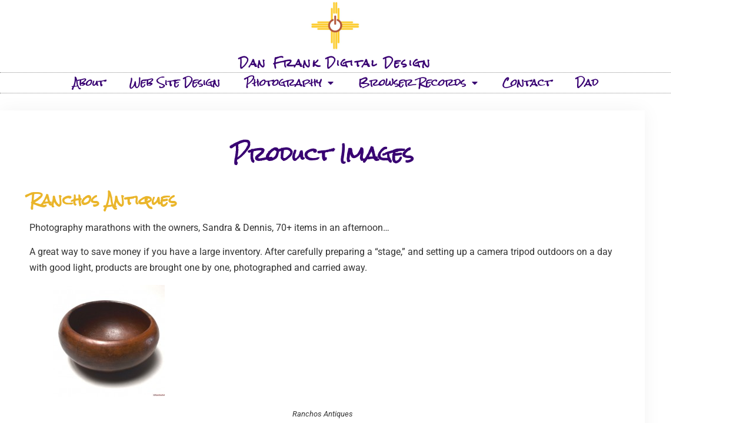

--- FILE ---
content_type: text/html; charset=UTF-8
request_url: https://frankdan.com/product-images/
body_size: 74052
content:
<!doctype html>
<html lang="en-US" prefix="og: https://ogp.me/ns#">
<head>
	<meta charset="UTF-8">
	<meta name="viewport" content="width=device-width, initial-scale=1">
	<link rel="profile" href="https://gmpg.org/xfn/11">
	
<!-- Search Engine Optimization by Rank Math - https://rankmath.com/ -->
<title>Product Images - Dan Frank Digital Design</title>
<meta name="description" content="Photography marathons with the owners, Sandra &amp; Dennis, 70+ items in an afternoon..."/>
<meta name="robots" content="index, follow, max-snippet:-1, max-video-preview:-1, max-image-preview:large"/>
<link rel="canonical" href="https://frankdan.com/product-images/" />
<meta property="og:locale" content="en_US" />
<meta property="og:type" content="article" />
<meta property="og:title" content="Product Images - Dan Frank Digital Design" />
<meta property="og:description" content="Photography marathons with the owners, Sandra &amp; Dennis, 70+ items in an afternoon..." />
<meta property="og:url" content="https://frankdan.com/product-images/" />
<meta property="og:site_name" content="Dan Frank Digital Design" />
<meta property="og:updated_time" content="2014-03-05T15:40:43+00:00" />
<meta property="og:image" content="https://frankdan.com/wp-content/uploads/2013/06/ranchostrunk.jpg" />
<meta property="og:image:secure_url" content="https://frankdan.com/wp-content/uploads/2013/06/ranchostrunk.jpg" />
<meta property="og:image:width" content="672" />
<meta property="og:image:height" content="372" />
<meta property="og:image:alt" content="Product Images" />
<meta property="og:image:type" content="image/jpeg" />
<meta name="twitter:card" content="summary_large_image" />
<meta name="twitter:title" content="Product Images - Dan Frank Digital Design" />
<meta name="twitter:description" content="Photography marathons with the owners, Sandra &amp; Dennis, 70+ items in an afternoon..." />
<meta name="twitter:image" content="https://frankdan.com/wp-content/uploads/2013/06/ranchostrunk.jpg" />
<meta name="twitter:label1" content="Time to read" />
<meta name="twitter:data1" content="Less than a minute" />
<!-- /Rank Math WordPress SEO plugin -->

<link rel='dns-prefetch' href='//www.googletagmanager.com' />
<link rel="alternate" type="application/rss+xml" title="Dan Frank Digital Design &raquo; Feed" href="https://frankdan.com/feed/" />
<link rel="alternate" type="application/rss+xml" title="Dan Frank Digital Design &raquo; Comments Feed" href="https://frankdan.com/comments/feed/" />
<link rel="alternate" title="oEmbed (JSON)" type="application/json+oembed" href="https://frankdan.com/wp-json/oembed/1.0/embed?url=https%3A%2F%2Ffrankdan.com%2Fproduct-images%2F" />
<link rel="alternate" title="oEmbed (XML)" type="text/xml+oembed" href="https://frankdan.com/wp-json/oembed/1.0/embed?url=https%3A%2F%2Ffrankdan.com%2Fproduct-images%2F&#038;format=xml" />
<style id='wp-img-auto-sizes-contain-inline-css'>
img:is([sizes=auto i],[sizes^="auto," i]){contain-intrinsic-size:3000px 1500px}
/*# sourceURL=wp-img-auto-sizes-contain-inline-css */
</style>
<link rel='stylesheet' id='sonaar-music-css' href='https://frankdan.com/wp-content/plugins/mp3-music-player-by-sonaar/public/css/sonaar-music-public.css?ver=5.10' media='all' />
<style id='sonaar-music-inline-css'>
@import url(//fonts.googleapis.com/css?family=Rock+Salt);@import url(//fonts.googleapis.com/css?family=Rock+Salt);@import url(//fonts.googleapis.com/css?family=Rock+Salt);@import url(//fonts.googleapis.com/css?family=Rock+Salt);.iron-audioplayer .playlist .audio-track, .iron-audioplayer .srp_notfound, .iron-audioplayer.srp_has_customfields .sr-cf-heading, .iron-audioplayer .sr-playlist-cf-container, .iron-audioplayer .track-title, .iron-audioplayer .album-store, .iron-audioplayer  .playlist .track-number, .iron-audioplayer .sr_it-playlist-title, .iron-audioplayer[data-playertemplate="skin_boxed_tracklist"] .track-title{ font-family:Rock Salt}.iron-audioplayer  .playlist .audio-track, .iron-audioplayer .srp_notfound, .iron-audioplayer .track-title, .iron-audioplayer .album-store, .iron-audioplayer  .playlist .track-number, .iron-audioplayer .sr_it-playlist-title, .iron-audioplayer[data-playertemplate="skin_boxed_tracklist"] .track-title{ font-size:12;}.iron-audioplayer .playlist .audio-track, .iron-audioplayer .srp_notfound, .iron-audioplayer .playlist .srp_pagination, .iron-audioplayer.srp_has_customfields .sr-cf-heading, .iron-audioplayer .sr-playlist-cf-container, .iron-audioplayer .track-title, .iron-audioplayer .album-store, .iron-audioplayer  .playlist .track-number, .iron-audioplayer .sr_it-playlist-title, .iron-audioplayer[data-playertemplate="skin_boxed_tracklist"] .track-title, .sr-playlist-item .srp_noteButton{ color:#72005f;}:root {--srp-global-tracklist-color: #72005f;}:root {--srp-global-tracklist-font-size: 12;}.iron-audioplayer .sr_it-playlist-title, .iron-audioplayer[data-playertemplate="skin_boxed_tracklist"] .album-title, .iron-audioplayer[data-playertemplate="skin_boxed_tracklist"] .track-title, .srp-play-button-label-container{ font-family:Rock Salt}.iron-audioplayer .sr_it-playlist-title, .iron-audioplayer[data-playertemplate="skin_boxed_tracklist"] .album-title, .iron-audioplayer[data-playertemplate="skin_boxed_tracklist"] .track-title, .srp_miniplayer_metas .srp_meta.track-title, .srp_miniplayer_metas .srp_meta.album-title{ font-size:14;} .iron-audioplayer .sr_it-playlist-title, .iron-audioplayer[data-playertemplate="skin_boxed_tracklist"] .album-title, .iron-audioplayer[data-playertemplate="skin_boxed_tracklist"] .track-title, .iron-audioplayer .srp_player_meta, .srp_miniplayer_metas, .srp_miniplayer_metas .srp_meta.track-title, .srp_miniplayer_metas .srp_meta.album-title { color:#eab52a;}.iron-audioplayer .srp_subtitle{ font-family:Rock Salt}.iron-audioplayer .srp_subtitle{ font-size:10;}.iron-audioplayer .srp_subtitle{ color:#72005f;}#sonaar-player{ font-family:Rock Salt}#sonaar-player{ font-size:11;}div#sonaar-player{ color:#eab52a;}#sonaar-player.sr-float .close.btn-player.enable:after, #sonaar-player.sr-float .close.btn-player.enable:before{ border-color:#eab52a!important;}#sonaar-player.sr-float .close.btn-player rect{ fill:#eab52a;}#sonaar-player .player, #sonaar-player .player .volume .slider-container, #sonaar-player .close.btn_playlist:before, #sonaar-player .close.btn_playlist:after{border-color:#eab52a;}#sonaar-player .player .volume .slider-container:before{border-top-color:#eab52a;}#sonaar-player .playlist button.play, #sonaar-player .close.btn-player, #sonaar-player .mobileProgress, #sonaar-player .ui-slider-handle, .ui-slider-range{background-color:#eab52a;}#sonaar-player .playlist .tracklist li.active, #sonaar-player .playlist .tracklist li.active span, #sonaar-player .playlist .title, .srmp3_singning p[begin]:not(.srmp3_lyrics_read ~ p){color:#eab52a;}#sonaar-player .player .timing, #sonaar-player .album-title, #sonaar-player .playlist .tracklist li, #sonaar-player .playlist .tracklist li a, #sonaar-player .player .store .track-store li a, #sonaar-player .track-store li, #sonaar-player .sonaar-extend-button, #sonaar-player .sr_skip_number{color:rgba(255, 255, 255, 1);}#sonaar-player .player .store .track-store li .sr_store_round_bt, #sonaar-player .ui-slider-handle, #sonaar-player .ui-slider-range{background-color:rgba(255, 255, 255, 1);}#sonaar-player .control, #sonaar-player .sricon-volume {color:rgba(255, 255, 255, 1);}#sonaar-player div.sr_speedRate div{background:rgba(255, 255, 255, 1);}div#sonaar-player, #sonaar-player .player, #sonaar-player .player .volume .slider-container, #sonaar-player.sr-float div.playlist, #sonaar-player.sr-float .close.btn-player, #sonaar-player.sr-float .player.sr-show_controls_hover .playerNowPlaying, .srp_extendedPlayer{background-color:#72005f;}@media only screen and (max-width: 1025px){#sonaar-player .store{background-color:#72005f;}}#sonaar-player .player .volume .slider-container:after{border-top-color:#72005f;}#sonaar-player .playlist button.play, #sonaar-player .player .store .track-store li .sr_store_round_bt{color:#72005f;}#sonaar-player .close.btn-player rect{fill:#72005f;}#sonaar-player .close.btn-player.enable:after, #sonaar-player .close.btn-player.enable:before{border-color:#72005f!important;}#sonaar-player.sr-float .close.btn-player.enable:after, #sonaar-player.sr-float .close.btn-player.enable:before{border-color:rgba(255, 255, 255, 1)!important;}#sonaar-player div.sr_speedRate div{color:#72005f;}#sonaar-player .mobilePanel, #sonaar-player .player .player-row:before{background-color:#72005f;}#sonaar-player .player div.mobilePanel{border-color:#72005f;}#sonaar-player .mobileProgressing, #sonaar-player .progressDot{background-color:#72005f;}#sonaar-player div.mobileProgressing, #sonaar-player div.progressDot{background-color:#ffffff;}div#sonaar-modal .sr_popup-content, .iron-audioplayer .srp_note{background-color:#ffffff;}.sr_close svg{fill:#72005f;}.iron-audioplayer .srp_player_boxed, .single-album .iron-audioplayer[data-playertemplate="skin_float_tracklist"] .album-player{background:rgba(226, 226, 226, 1);}.iron_widget_radio:not(.srp_player_button) .iron-audioplayer[data-playertemplate="skin_boxed_tracklist"] .playlist, .single-album .iron-audioplayer[data-playertemplate="skin_float_tracklist"] .sonaar-grid{background:;}.iron-audioplayer .srp-play-button-label-container{color:;}.iron-audioplayer .playlist .current .audio-track, .playlist .current .track-number{color:#eab52a;}.iron-audioplayer .playlist a.song-store:not(.sr_store_wc_round_bt){color:rgba(0, 0, 0, 1);}.iron-audioplayer  .playlist .song-store-list-menu .fa-ellipsis-v{color:#BBBBBB;}.iron-audioplayer  .playlist .audio-track path, .iron-audioplayer  .playlist .sricon-play{color:#eab52a;}.iron-audioplayer .control .sricon-play, .srp-play-button .sricon-play, .srp_pagination .active{color:#72005f;}.iron-audioplayer .srp-play-circle{border-color:#72005f;}.iron-audioplayer .control, .iron-audioplayer[data-playertemplate="skin_boxed_tracklist"] .sr_progressbar, .srp_player_boxed .srp_noteButton{color:#72005f;}.iron-audioplayer .sr_speedRate div{border-color:#72005f;}.iron-audioplayer .srp-play-button-label-container, .iron-audioplayer .ui-slider-handle, .iron-audioplayer .ui-slider-range{background:#72005f;}.iron-audioplayer.sr_player_on_artwork .sonaar-Artwort-box .control [class*="sricon-"]{color:#f1f1f1;}.iron-audioplayer.sr_player_on_artwork .sonaar-Artwort-box .control .play{border-color:#f1f1f1;}.iron-audioplayer .song-store.sr_store_wc_round_bt{color:rgba(255, 255, 255, 1);}.iron-audioplayer .song-store.sr_store_wc_round_bt{background-color:rgba(0, 0, 0, 1);} @media screen and (max-width: 540px){ #sonaar-player .playlist .tracklist span.track-title, #sonaar-player .playlist .tracklist span.track-artist, #sonaar-player .playlist .tracklist span.track-album{ padding-left: 35px; } }.srp-modal-variation-list .srp-modal-variant-selector {background-color:;}.srp-modal-variation-list .srp-modal-variant-selector:hover, .srp-modal-variation-list .srp-modal-variant-selector.srp_selected {background-color:;}#sonaar-modal .srp_button {background-color:;}#sonaar-modal .srp_button {color:;}:root {
			--srp-global-sticky_player_featured_color: #eab52a;
			--srp-global-sticky_player_waveform_progress_color: #72005f;
			--srp-global-sticky_player_waveform_background_color: #eab52a;
			--srp-global-sticky_player_labelsandbuttons: rgba(255, 255, 255, 1);
			--srp-global-sticky_player_background: #72005f;
			--srp-global-music_player_wc_bt_color: rgba(255, 255, 255, 1);
			--srp-global-music_player_wc_bt_bgcolor: rgba(0, 0, 0, 1);
			--srp-global-modal-btn-txt-color: ;
			--srp-global-modal-btn-bg-color: ;
			--srp-global-modal-form-input-bg-color: ;
			--srp-global-modal-form-input-border-color: ;
			--srp-global-modal-form-input-color: ;
			
		  }.iron-audioplayer .sonaar_fake_wave .sonaar_wave_cut rect{fill:#eab52a;}#sonaar-player .sonaar_fake_wave .sonaar_wave_base rect{fill:#eab52a;}#sonaar-player .mobileProgress{background-color:#eab52a;}#sonaar-player .sonaar_fake_wave .sonaar_wave_cut rect{fill:#72005f;}.iron-audioplayer .sr_waveform_simplebar .sonaar_wave_base{background-color:#72005f;}.iron-audioplayer .sr_waveform_simplebar .sonaar_wave_cut{background-color:#eab52a;}#sonaar-player .sonaar_fake_wave .sonaar_wave_base {background-color:#eab52a;}#sonaar-player .sonaar_fake_wave .sonaar_wave_cut {background-color:#72005f;}
/*# sourceURL=sonaar-music-inline-css */
</style>
<style id='wp-emoji-styles-inline-css'>

	img.wp-smiley, img.emoji {
		display: inline !important;
		border: none !important;
		box-shadow: none !important;
		height: 1em !important;
		width: 1em !important;
		margin: 0 0.07em !important;
		vertical-align: -0.1em !important;
		background: none !important;
		padding: 0 !important;
	}
/*# sourceURL=wp-emoji-styles-inline-css */
</style>
<link rel='stylesheet' id='wp-block-library-css' href='https://frankdan.com/wp-includes/css/dist/block-library/style.min.css?ver=6.9' media='all' />
<style id='global-styles-inline-css'>
:root{--wp--preset--aspect-ratio--square: 1;--wp--preset--aspect-ratio--4-3: 4/3;--wp--preset--aspect-ratio--3-4: 3/4;--wp--preset--aspect-ratio--3-2: 3/2;--wp--preset--aspect-ratio--2-3: 2/3;--wp--preset--aspect-ratio--16-9: 16/9;--wp--preset--aspect-ratio--9-16: 9/16;--wp--preset--color--black: #000000;--wp--preset--color--cyan-bluish-gray: #abb8c3;--wp--preset--color--white: #ffffff;--wp--preset--color--pale-pink: #f78da7;--wp--preset--color--vivid-red: #cf2e2e;--wp--preset--color--luminous-vivid-orange: #ff6900;--wp--preset--color--luminous-vivid-amber: #fcb900;--wp--preset--color--light-green-cyan: #7bdcb5;--wp--preset--color--vivid-green-cyan: #00d084;--wp--preset--color--pale-cyan-blue: #8ed1fc;--wp--preset--color--vivid-cyan-blue: #0693e3;--wp--preset--color--vivid-purple: #9b51e0;--wp--preset--gradient--vivid-cyan-blue-to-vivid-purple: linear-gradient(135deg,rgb(6,147,227) 0%,rgb(155,81,224) 100%);--wp--preset--gradient--light-green-cyan-to-vivid-green-cyan: linear-gradient(135deg,rgb(122,220,180) 0%,rgb(0,208,130) 100%);--wp--preset--gradient--luminous-vivid-amber-to-luminous-vivid-orange: linear-gradient(135deg,rgb(252,185,0) 0%,rgb(255,105,0) 100%);--wp--preset--gradient--luminous-vivid-orange-to-vivid-red: linear-gradient(135deg,rgb(255,105,0) 0%,rgb(207,46,46) 100%);--wp--preset--gradient--very-light-gray-to-cyan-bluish-gray: linear-gradient(135deg,rgb(238,238,238) 0%,rgb(169,184,195) 100%);--wp--preset--gradient--cool-to-warm-spectrum: linear-gradient(135deg,rgb(74,234,220) 0%,rgb(151,120,209) 20%,rgb(207,42,186) 40%,rgb(238,44,130) 60%,rgb(251,105,98) 80%,rgb(254,248,76) 100%);--wp--preset--gradient--blush-light-purple: linear-gradient(135deg,rgb(255,206,236) 0%,rgb(152,150,240) 100%);--wp--preset--gradient--blush-bordeaux: linear-gradient(135deg,rgb(254,205,165) 0%,rgb(254,45,45) 50%,rgb(107,0,62) 100%);--wp--preset--gradient--luminous-dusk: linear-gradient(135deg,rgb(255,203,112) 0%,rgb(199,81,192) 50%,rgb(65,88,208) 100%);--wp--preset--gradient--pale-ocean: linear-gradient(135deg,rgb(255,245,203) 0%,rgb(182,227,212) 50%,rgb(51,167,181) 100%);--wp--preset--gradient--electric-grass: linear-gradient(135deg,rgb(202,248,128) 0%,rgb(113,206,126) 100%);--wp--preset--gradient--midnight: linear-gradient(135deg,rgb(2,3,129) 0%,rgb(40,116,252) 100%);--wp--preset--font-size--small: 13px;--wp--preset--font-size--medium: 20px;--wp--preset--font-size--large: 36px;--wp--preset--font-size--x-large: 42px;--wp--preset--spacing--20: 0.44rem;--wp--preset--spacing--30: 0.67rem;--wp--preset--spacing--40: 1rem;--wp--preset--spacing--50: 1.5rem;--wp--preset--spacing--60: 2.25rem;--wp--preset--spacing--70: 3.38rem;--wp--preset--spacing--80: 5.06rem;--wp--preset--shadow--natural: 6px 6px 9px rgba(0, 0, 0, 0.2);--wp--preset--shadow--deep: 12px 12px 50px rgba(0, 0, 0, 0.4);--wp--preset--shadow--sharp: 6px 6px 0px rgba(0, 0, 0, 0.2);--wp--preset--shadow--outlined: 6px 6px 0px -3px rgb(255, 255, 255), 6px 6px rgb(0, 0, 0);--wp--preset--shadow--crisp: 6px 6px 0px rgb(0, 0, 0);}:root { --wp--style--global--content-size: 800px;--wp--style--global--wide-size: 1200px; }:where(body) { margin: 0; }.wp-site-blocks > .alignleft { float: left; margin-right: 2em; }.wp-site-blocks > .alignright { float: right; margin-left: 2em; }.wp-site-blocks > .aligncenter { justify-content: center; margin-left: auto; margin-right: auto; }:where(.wp-site-blocks) > * { margin-block-start: 24px; margin-block-end: 0; }:where(.wp-site-blocks) > :first-child { margin-block-start: 0; }:where(.wp-site-blocks) > :last-child { margin-block-end: 0; }:root { --wp--style--block-gap: 24px; }:root :where(.is-layout-flow) > :first-child{margin-block-start: 0;}:root :where(.is-layout-flow) > :last-child{margin-block-end: 0;}:root :where(.is-layout-flow) > *{margin-block-start: 24px;margin-block-end: 0;}:root :where(.is-layout-constrained) > :first-child{margin-block-start: 0;}:root :where(.is-layout-constrained) > :last-child{margin-block-end: 0;}:root :where(.is-layout-constrained) > *{margin-block-start: 24px;margin-block-end: 0;}:root :where(.is-layout-flex){gap: 24px;}:root :where(.is-layout-grid){gap: 24px;}.is-layout-flow > .alignleft{float: left;margin-inline-start: 0;margin-inline-end: 2em;}.is-layout-flow > .alignright{float: right;margin-inline-start: 2em;margin-inline-end: 0;}.is-layout-flow > .aligncenter{margin-left: auto !important;margin-right: auto !important;}.is-layout-constrained > .alignleft{float: left;margin-inline-start: 0;margin-inline-end: 2em;}.is-layout-constrained > .alignright{float: right;margin-inline-start: 2em;margin-inline-end: 0;}.is-layout-constrained > .aligncenter{margin-left: auto !important;margin-right: auto !important;}.is-layout-constrained > :where(:not(.alignleft):not(.alignright):not(.alignfull)){max-width: var(--wp--style--global--content-size);margin-left: auto !important;margin-right: auto !important;}.is-layout-constrained > .alignwide{max-width: var(--wp--style--global--wide-size);}body .is-layout-flex{display: flex;}.is-layout-flex{flex-wrap: wrap;align-items: center;}.is-layout-flex > :is(*, div){margin: 0;}body .is-layout-grid{display: grid;}.is-layout-grid > :is(*, div){margin: 0;}body{padding-top: 0px;padding-right: 0px;padding-bottom: 0px;padding-left: 0px;}a:where(:not(.wp-element-button)){text-decoration: underline;}:root :where(.wp-element-button, .wp-block-button__link){background-color: #32373c;border-width: 0;color: #fff;font-family: inherit;font-size: inherit;font-style: inherit;font-weight: inherit;letter-spacing: inherit;line-height: inherit;padding-top: calc(0.667em + 2px);padding-right: calc(1.333em + 2px);padding-bottom: calc(0.667em + 2px);padding-left: calc(1.333em + 2px);text-decoration: none;text-transform: inherit;}.has-black-color{color: var(--wp--preset--color--black) !important;}.has-cyan-bluish-gray-color{color: var(--wp--preset--color--cyan-bluish-gray) !important;}.has-white-color{color: var(--wp--preset--color--white) !important;}.has-pale-pink-color{color: var(--wp--preset--color--pale-pink) !important;}.has-vivid-red-color{color: var(--wp--preset--color--vivid-red) !important;}.has-luminous-vivid-orange-color{color: var(--wp--preset--color--luminous-vivid-orange) !important;}.has-luminous-vivid-amber-color{color: var(--wp--preset--color--luminous-vivid-amber) !important;}.has-light-green-cyan-color{color: var(--wp--preset--color--light-green-cyan) !important;}.has-vivid-green-cyan-color{color: var(--wp--preset--color--vivid-green-cyan) !important;}.has-pale-cyan-blue-color{color: var(--wp--preset--color--pale-cyan-blue) !important;}.has-vivid-cyan-blue-color{color: var(--wp--preset--color--vivid-cyan-blue) !important;}.has-vivid-purple-color{color: var(--wp--preset--color--vivid-purple) !important;}.has-black-background-color{background-color: var(--wp--preset--color--black) !important;}.has-cyan-bluish-gray-background-color{background-color: var(--wp--preset--color--cyan-bluish-gray) !important;}.has-white-background-color{background-color: var(--wp--preset--color--white) !important;}.has-pale-pink-background-color{background-color: var(--wp--preset--color--pale-pink) !important;}.has-vivid-red-background-color{background-color: var(--wp--preset--color--vivid-red) !important;}.has-luminous-vivid-orange-background-color{background-color: var(--wp--preset--color--luminous-vivid-orange) !important;}.has-luminous-vivid-amber-background-color{background-color: var(--wp--preset--color--luminous-vivid-amber) !important;}.has-light-green-cyan-background-color{background-color: var(--wp--preset--color--light-green-cyan) !important;}.has-vivid-green-cyan-background-color{background-color: var(--wp--preset--color--vivid-green-cyan) !important;}.has-pale-cyan-blue-background-color{background-color: var(--wp--preset--color--pale-cyan-blue) !important;}.has-vivid-cyan-blue-background-color{background-color: var(--wp--preset--color--vivid-cyan-blue) !important;}.has-vivid-purple-background-color{background-color: var(--wp--preset--color--vivid-purple) !important;}.has-black-border-color{border-color: var(--wp--preset--color--black) !important;}.has-cyan-bluish-gray-border-color{border-color: var(--wp--preset--color--cyan-bluish-gray) !important;}.has-white-border-color{border-color: var(--wp--preset--color--white) !important;}.has-pale-pink-border-color{border-color: var(--wp--preset--color--pale-pink) !important;}.has-vivid-red-border-color{border-color: var(--wp--preset--color--vivid-red) !important;}.has-luminous-vivid-orange-border-color{border-color: var(--wp--preset--color--luminous-vivid-orange) !important;}.has-luminous-vivid-amber-border-color{border-color: var(--wp--preset--color--luminous-vivid-amber) !important;}.has-light-green-cyan-border-color{border-color: var(--wp--preset--color--light-green-cyan) !important;}.has-vivid-green-cyan-border-color{border-color: var(--wp--preset--color--vivid-green-cyan) !important;}.has-pale-cyan-blue-border-color{border-color: var(--wp--preset--color--pale-cyan-blue) !important;}.has-vivid-cyan-blue-border-color{border-color: var(--wp--preset--color--vivid-cyan-blue) !important;}.has-vivid-purple-border-color{border-color: var(--wp--preset--color--vivid-purple) !important;}.has-vivid-cyan-blue-to-vivid-purple-gradient-background{background: var(--wp--preset--gradient--vivid-cyan-blue-to-vivid-purple) !important;}.has-light-green-cyan-to-vivid-green-cyan-gradient-background{background: var(--wp--preset--gradient--light-green-cyan-to-vivid-green-cyan) !important;}.has-luminous-vivid-amber-to-luminous-vivid-orange-gradient-background{background: var(--wp--preset--gradient--luminous-vivid-amber-to-luminous-vivid-orange) !important;}.has-luminous-vivid-orange-to-vivid-red-gradient-background{background: var(--wp--preset--gradient--luminous-vivid-orange-to-vivid-red) !important;}.has-very-light-gray-to-cyan-bluish-gray-gradient-background{background: var(--wp--preset--gradient--very-light-gray-to-cyan-bluish-gray) !important;}.has-cool-to-warm-spectrum-gradient-background{background: var(--wp--preset--gradient--cool-to-warm-spectrum) !important;}.has-blush-light-purple-gradient-background{background: var(--wp--preset--gradient--blush-light-purple) !important;}.has-blush-bordeaux-gradient-background{background: var(--wp--preset--gradient--blush-bordeaux) !important;}.has-luminous-dusk-gradient-background{background: var(--wp--preset--gradient--luminous-dusk) !important;}.has-pale-ocean-gradient-background{background: var(--wp--preset--gradient--pale-ocean) !important;}.has-electric-grass-gradient-background{background: var(--wp--preset--gradient--electric-grass) !important;}.has-midnight-gradient-background{background: var(--wp--preset--gradient--midnight) !important;}.has-small-font-size{font-size: var(--wp--preset--font-size--small) !important;}.has-medium-font-size{font-size: var(--wp--preset--font-size--medium) !important;}.has-large-font-size{font-size: var(--wp--preset--font-size--large) !important;}.has-x-large-font-size{font-size: var(--wp--preset--font-size--x-large) !important;}
:root :where(.wp-block-pullquote){font-size: 1.5em;line-height: 1.6;}
/*# sourceURL=global-styles-inline-css */
</style>
<link rel='stylesheet' id='sonaar-music-pro-css' href='https://frankdan.com/wp-content/plugins/sonaar-music-pro/public/css/sonaar-music-pro-public.css?ver=5.10' media='all' />
<link rel='stylesheet' id='hello-elementor-css' href='https://frankdan.com/wp-content/themes/hello-elementor/assets/css/reset.css?ver=3.4.5' media='all' />
<link rel='stylesheet' id='hello-elementor-theme-style-css' href='https://frankdan.com/wp-content/themes/hello-elementor/assets/css/theme.css?ver=3.4.5' media='all' />
<link rel='stylesheet' id='hello-elementor-header-footer-css' href='https://frankdan.com/wp-content/themes/hello-elementor/assets/css/header-footer.css?ver=3.4.5' media='all' />
<link rel='stylesheet' id='elementor-frontend-css' href='https://frankdan.com/wp-content/plugins/elementor/assets/css/frontend.min.css?ver=3.34.2' media='all' />
<link rel='stylesheet' id='widget-image-css' href='https://frankdan.com/wp-content/plugins/elementor/assets/css/widget-image.min.css?ver=3.34.2' media='all' />
<link rel='stylesheet' id='widget-heading-css' href='https://frankdan.com/wp-content/plugins/elementor/assets/css/widget-heading.min.css?ver=3.34.2' media='all' />
<link rel='stylesheet' id='widget-nav-menu-css' href='https://frankdan.com/wp-content/plugins/elementor-pro/assets/css/widget-nav-menu.min.css?ver=3.34.1' media='all' />
<link rel='stylesheet' id='elementor-icons-css' href='https://frankdan.com/wp-content/plugins/elementor/assets/lib/eicons/css/elementor-icons.min.css?ver=5.46.0' media='all' />
<link rel='stylesheet' id='elementor-post-1044-css' href='https://frankdan.com/wp-content/uploads/elementor/css/post-1044.css?ver=1768960642' media='all' />
<link rel='stylesheet' id='elementor-post-1384-css' href='https://frankdan.com/wp-content/uploads/elementor/css/post-1384.css?ver=1768960642' media='all' />
<link rel='stylesheet' id='elementor-post-1468-css' href='https://frankdan.com/wp-content/uploads/elementor/css/post-1468.css?ver=1768960642' media='all' />
<link rel='stylesheet' id='elementor-post-1426-css' href='https://frankdan.com/wp-content/uploads/elementor/css/post-1426.css?ver=1768960642' media='all' />
<link rel='stylesheet' id='elementor-gf-local-roboto-css' href='https://frankdan.com/wp-content/uploads/elementor/google-fonts/css/roboto.css?ver=1742263833' media='all' />
<link rel='stylesheet' id='elementor-gf-local-robotoslab-css' href='https://frankdan.com/wp-content/uploads/elementor/google-fonts/css/robotoslab.css?ver=1742263847' media='all' />
<link rel='stylesheet' id='elementor-gf-local-rocksalt-css' href='https://frankdan.com/wp-content/uploads/elementor/google-fonts/css/rocksalt.css?ver=1742263847' media='all' />
<link rel='stylesheet' id='elementor-gf-local-sarabun-css' href='https://frankdan.com/wp-content/uploads/elementor/google-fonts/css/sarabun.css?ver=1742263860' media='all' />
<link rel='stylesheet' id='elementor-icons-shared-0-css' href='https://frankdan.com/wp-content/plugins/elementor/assets/lib/font-awesome/css/fontawesome.min.css?ver=5.15.3' media='all' />
<link rel='stylesheet' id='elementor-icons-fa-solid-css' href='https://frankdan.com/wp-content/plugins/elementor/assets/lib/font-awesome/css/solid.min.css?ver=5.15.3' media='all' />
<script src="https://frankdan.com/wp-includes/js/jquery/jquery.min.js?ver=3.7.1" id="jquery-core-js"></script>
<script src="https://frankdan.com/wp-includes/js/jquery/jquery-migrate.min.js?ver=3.4.1" id="jquery-migrate-js"></script>

<!-- Google tag (gtag.js) snippet added by Site Kit -->
<!-- Google Analytics snippet added by Site Kit -->
<script src="https://www.googletagmanager.com/gtag/js?id=G-8TFY11YW3F" id="google_gtagjs-js" async></script>
<script id="google_gtagjs-js-after">
window.dataLayer = window.dataLayer || [];function gtag(){dataLayer.push(arguments);}
gtag("set","linker",{"domains":["frankdan.com"]});
gtag("js", new Date());
gtag("set", "developer_id.dZTNiMT", true);
gtag("config", "G-8TFY11YW3F");
//# sourceURL=google_gtagjs-js-after
</script>
<script src="https://frankdan.com/wp-content/plugins/sonaar-music-pro/public/js/sonaar-music-pro-public.js?ver=5.10" id="sonaar-music-pro-js"></script>
<script src="https://frankdan.com/wp-content/plugins/sonaar-music-pro/public/js/list.min.js?ver=5.10" id="sonaar-list-js"></script>
<script src="https://frankdan.com/wp-content/plugins/mp3-music-player-by-sonaar/public/js/perfect-scrollbar.min.js?ver=5.10" id="sonaar-music-scrollbar-js"></script>
<link rel="https://api.w.org/" href="https://frankdan.com/wp-json/" /><link rel="alternate" title="JSON" type="application/json" href="https://frankdan.com/wp-json/wp/v2/pages/96" /><link rel="EditURI" type="application/rsd+xml" title="RSD" href="https://frankdan.com/xmlrpc.php?rsd" />
<meta name="generator" content="WordPress 6.9" />
<link rel='shortlink' href='https://frankdan.com/?p=96' />
<meta name="generator" content="Site Kit by Google 1.170.0" /><meta name="generator" content="Elementor 3.34.2; features: additional_custom_breakpoints; settings: css_print_method-external, google_font-enabled, font_display-auto">
			<style>
				.e-con.e-parent:nth-of-type(n+4):not(.e-lazyloaded):not(.e-no-lazyload),
				.e-con.e-parent:nth-of-type(n+4):not(.e-lazyloaded):not(.e-no-lazyload) * {
					background-image: none !important;
				}
				@media screen and (max-height: 1024px) {
					.e-con.e-parent:nth-of-type(n+3):not(.e-lazyloaded):not(.e-no-lazyload),
					.e-con.e-parent:nth-of-type(n+3):not(.e-lazyloaded):not(.e-no-lazyload) * {
						background-image: none !important;
					}
				}
				@media screen and (max-height: 640px) {
					.e-con.e-parent:nth-of-type(n+2):not(.e-lazyloaded):not(.e-no-lazyload),
					.e-con.e-parent:nth-of-type(n+2):not(.e-lazyloaded):not(.e-no-lazyload) * {
						background-image: none !important;
					}
				}
			</style>
			    <!-- Google Analytics -->
    <script async src="https://www.googletagmanager.com/gtag/js?id=G-8TFY11YW3F"></script>
    <script>
    window.dataLayer = window.dataLayer || [];
    function gtag(){dataLayer.push(arguments);}
    gtag('js', new Date());
    gtag('config', 'G-8TFY11YW3F');
    </script>
    <!-- End Google Analytics -->
    <link rel="icon" href="https://frankdan.com/wp-content/uploads/2014/11/cropped-DFDDlogo2-65x65.jpg" sizes="32x32" />
<link rel="icon" href="https://frankdan.com/wp-content/uploads/2014/11/cropped-DFDDlogo2-300x300.jpg" sizes="192x192" />
<link rel="apple-touch-icon" href="https://frankdan.com/wp-content/uploads/2014/11/cropped-DFDDlogo2-190x190.jpg" />
<meta name="msapplication-TileImage" content="https://frankdan.com/wp-content/uploads/2014/11/cropped-DFDDlogo2-300x300.jpg" />
</head>
<body class="wp-singular page-template-default page page-id-96 wp-embed-responsive wp-theme-hello-elementor hello-elementor-default elementor-default elementor-kit-1044 elementor-page-1426">


<a class="skip-link screen-reader-text" href="#content">Skip to content</a>

		<header data-elementor-type="header" data-elementor-id="1384" class="elementor elementor-1384 elementor-location-header" data-elementor-post-type="elementor_library">
					<section class="elementor-section elementor-top-section elementor-element elementor-element-4ebcdd9b elementor-section-content-middle elementor-section-boxed elementor-section-height-default elementor-section-height-default" data-id="4ebcdd9b" data-element_type="section">
						<div class="elementor-container elementor-column-gap-no">
					<div class="elementor-column elementor-col-100 elementor-top-column elementor-element elementor-element-70743013" data-id="70743013" data-element_type="column">
			<div class="elementor-widget-wrap elementor-element-populated">
						<div class="elementor-element elementor-element-9f4b38f elementor-widget elementor-widget-image" data-id="9f4b38f" data-element_type="widget" data-widget_type="image.default">
				<div class="elementor-widget-container">
																<a href="https://frankdan.com/">
							<img loading="lazy" width="512" height="512" src="https://frankdan.com/wp-content/uploads/2014/11/cropped-DFDDlogo2.jpg" class="attachment-large size-large wp-image-374" alt="" srcset="https://frankdan.com/wp-content/uploads/2014/11/cropped-DFDDlogo2.jpg 512w, https://frankdan.com/wp-content/uploads/2014/11/cropped-DFDDlogo2-190x190.jpg 190w, https://frankdan.com/wp-content/uploads/2014/11/cropped-DFDDlogo2-300x300.jpg 300w, https://frankdan.com/wp-content/uploads/2014/11/cropped-DFDDlogo2-65x65.jpg 65w" sizes="(max-width: 512px) 100vw, 512px" />								</a>
															</div>
				</div>
				<div class="elementor-element elementor-element-46c4424 elementor-widget elementor-widget-heading" data-id="46c4424" data-element_type="widget" data-widget_type="heading.default">
				<div class="elementor-widget-container">
					<h2 class="elementor-heading-title elementor-size-default"><a href="https://frankdan.com/">Dan Frank Digital Design</a></h2>				</div>
				</div>
				<div class="elementor-element elementor-element-7b2b217 elementor-nav-menu__align-center elementor-nav-menu--dropdown-mobile elementor-nav-menu__text-align-aside elementor-nav-menu--toggle elementor-nav-menu--burger elementor-widget elementor-widget-nav-menu" data-id="7b2b217" data-element_type="widget" data-settings="{&quot;layout&quot;:&quot;horizontal&quot;,&quot;submenu_icon&quot;:{&quot;value&quot;:&quot;&lt;i class=\&quot;fas fa-caret-down\&quot; aria-hidden=\&quot;true\&quot;&gt;&lt;\/i&gt;&quot;,&quot;library&quot;:&quot;fa-solid&quot;},&quot;toggle&quot;:&quot;burger&quot;}" data-widget_type="nav-menu.default">
				<div class="elementor-widget-container">
								<nav aria-label="Menu" class="elementor-nav-menu--main elementor-nav-menu__container elementor-nav-menu--layout-horizontal e--pointer-background e--animation-fade">
				<ul id="menu-1-7b2b217" class="elementor-nav-menu"><li class="menu-item menu-item-type-post_type menu-item-object-page menu-item-43"><a href="https://frankdan.com/about/" class="elementor-item">About</a></li>
<li class="menu-item menu-item-type-post_type menu-item-object-page menu-item-1674"><a href="https://frankdan.com/web-site-design/" class="elementor-item">Web Site Design</a></li>
<li class="menu-item menu-item-type-custom menu-item-object-custom menu-item-has-children menu-item-321"><a class="elementor-item">Photography</a>
<ul class="sub-menu elementor-nav-menu--dropdown">
	<li class="menu-item menu-item-type-custom menu-item-object-custom menu-item-has-children menu-item-322"><a class="elementor-sub-item">Products</a>
	<ul class="sub-menu elementor-nav-menu--dropdown">
		<li class="menu-item menu-item-type-post_type menu-item-object-page menu-item-317"><a href="https://frankdan.com/antique-photography/" class="elementor-sub-item">Antique Photography</a></li>
	</ul>
</li>
	<li class="menu-item menu-item-type-custom menu-item-object-custom menu-item-has-children menu-item-323"><a class="elementor-sub-item">Nature</a>
	<ul class="sub-menu elementor-nav-menu--dropdown">
		<li class="menu-item menu-item-type-post_type menu-item-object-page menu-item-318"><a href="https://frankdan.com/taos-images/" class="elementor-sub-item">Taos Images</a></li>
		<li class="menu-item menu-item-type-post_type menu-item-object-page menu-item-320"><a href="https://frankdan.com/tropical-flowers/" class="elementor-sub-item">Tropical Flowers</a></li>
	</ul>
</li>
</ul>
</li>
<li class="menu-item menu-item-type-post_type menu-item-object-page menu-item-has-children menu-item-319"><a href="https://frankdan.com/browser-records/" class="elementor-item">Browser Records</a>
<ul class="sub-menu elementor-nav-menu--dropdown">
	<li class="menu-item menu-item-type-post_type menu-item-object-post menu-item-2452"><a href="https://frankdan.com/music/wildness/" class="elementor-sub-item">Wildness</a></li>
	<li class="menu-item menu-item-type-post_type menu-item-object-post menu-item-2454"><a href="https://frankdan.com/music/moses-grandma/" class="elementor-sub-item">Moses’ Grandma</a></li>
	<li class="menu-item menu-item-type-post_type menu-item-object-post menu-item-2672"><a href="https://frankdan.com/music/just-so/" class="elementor-sub-item">Just So</a></li>
	<li class="menu-item menu-item-type-post_type menu-item-object-post menu-item-2455"><a href="https://frankdan.com/music/god-without-religion/" class="elementor-sub-item">God Without Religion</a></li>
	<li class="menu-item menu-item-type-post_type menu-item-object-post menu-item-2456"><a href="https://frankdan.com/music/fallujah/" class="elementor-sub-item">Fallujah</a></li>
	<li class="menu-item menu-item-type-post_type menu-item-object-post menu-item-2457"><a href="https://frankdan.com/music/curiosity/" class="elementor-sub-item">Curiosity</a></li>
	<li class="menu-item menu-item-type-post_type menu-item-object-post menu-item-2458"><a href="https://frankdan.com/music/crop-dance/" class="elementor-sub-item">Crop Dance</a></li>
	<li class="menu-item menu-item-type-post_type menu-item-object-post menu-item-2459"><a href="https://frankdan.com/music/classics/" class="elementor-sub-item">Classics</a></li>
	<li class="menu-item menu-item-type-post_type menu-item-object-post menu-item-2453"><a href="https://frankdan.com/music/titles-without-tracks/" class="elementor-sub-item">Titles Without Tracks</a></li>
</ul>
</li>
<li class="menu-item menu-item-type-post_type menu-item-object-page menu-item-130"><a href="https://frankdan.com/contact/" class="elementor-item">Contact</a></li>
<li class="menu-item menu-item-type-post_type menu-item-object-page menu-item-2604"><a href="https://frankdan.com/walt-kuehns-life/" class="elementor-item">Dad</a></li>
</ul>			</nav>
					<div class="elementor-menu-toggle" role="button" tabindex="0" aria-label="Menu Toggle" aria-expanded="false">
			<i aria-hidden="true" role="presentation" class="elementor-menu-toggle__icon--open eicon-menu-bar"></i><i aria-hidden="true" role="presentation" class="elementor-menu-toggle__icon--close eicon-close"></i>		</div>
					<nav class="elementor-nav-menu--dropdown elementor-nav-menu__container" aria-hidden="true">
				<ul id="menu-2-7b2b217" class="elementor-nav-menu"><li class="menu-item menu-item-type-post_type menu-item-object-page menu-item-43"><a href="https://frankdan.com/about/" class="elementor-item" tabindex="-1">About</a></li>
<li class="menu-item menu-item-type-post_type menu-item-object-page menu-item-1674"><a href="https://frankdan.com/web-site-design/" class="elementor-item" tabindex="-1">Web Site Design</a></li>
<li class="menu-item menu-item-type-custom menu-item-object-custom menu-item-has-children menu-item-321"><a class="elementor-item" tabindex="-1">Photography</a>
<ul class="sub-menu elementor-nav-menu--dropdown">
	<li class="menu-item menu-item-type-custom menu-item-object-custom menu-item-has-children menu-item-322"><a class="elementor-sub-item" tabindex="-1">Products</a>
	<ul class="sub-menu elementor-nav-menu--dropdown">
		<li class="menu-item menu-item-type-post_type menu-item-object-page menu-item-317"><a href="https://frankdan.com/antique-photography/" class="elementor-sub-item" tabindex="-1">Antique Photography</a></li>
	</ul>
</li>
	<li class="menu-item menu-item-type-custom menu-item-object-custom menu-item-has-children menu-item-323"><a class="elementor-sub-item" tabindex="-1">Nature</a>
	<ul class="sub-menu elementor-nav-menu--dropdown">
		<li class="menu-item menu-item-type-post_type menu-item-object-page menu-item-318"><a href="https://frankdan.com/taos-images/" class="elementor-sub-item" tabindex="-1">Taos Images</a></li>
		<li class="menu-item menu-item-type-post_type menu-item-object-page menu-item-320"><a href="https://frankdan.com/tropical-flowers/" class="elementor-sub-item" tabindex="-1">Tropical Flowers</a></li>
	</ul>
</li>
</ul>
</li>
<li class="menu-item menu-item-type-post_type menu-item-object-page menu-item-has-children menu-item-319"><a href="https://frankdan.com/browser-records/" class="elementor-item" tabindex="-1">Browser Records</a>
<ul class="sub-menu elementor-nav-menu--dropdown">
	<li class="menu-item menu-item-type-post_type menu-item-object-post menu-item-2452"><a href="https://frankdan.com/music/wildness/" class="elementor-sub-item" tabindex="-1">Wildness</a></li>
	<li class="menu-item menu-item-type-post_type menu-item-object-post menu-item-2454"><a href="https://frankdan.com/music/moses-grandma/" class="elementor-sub-item" tabindex="-1">Moses’ Grandma</a></li>
	<li class="menu-item menu-item-type-post_type menu-item-object-post menu-item-2672"><a href="https://frankdan.com/music/just-so/" class="elementor-sub-item" tabindex="-1">Just So</a></li>
	<li class="menu-item menu-item-type-post_type menu-item-object-post menu-item-2455"><a href="https://frankdan.com/music/god-without-religion/" class="elementor-sub-item" tabindex="-1">God Without Religion</a></li>
	<li class="menu-item menu-item-type-post_type menu-item-object-post menu-item-2456"><a href="https://frankdan.com/music/fallujah/" class="elementor-sub-item" tabindex="-1">Fallujah</a></li>
	<li class="menu-item menu-item-type-post_type menu-item-object-post menu-item-2457"><a href="https://frankdan.com/music/curiosity/" class="elementor-sub-item" tabindex="-1">Curiosity</a></li>
	<li class="menu-item menu-item-type-post_type menu-item-object-post menu-item-2458"><a href="https://frankdan.com/music/crop-dance/" class="elementor-sub-item" tabindex="-1">Crop Dance</a></li>
	<li class="menu-item menu-item-type-post_type menu-item-object-post menu-item-2459"><a href="https://frankdan.com/music/classics/" class="elementor-sub-item" tabindex="-1">Classics</a></li>
	<li class="menu-item menu-item-type-post_type menu-item-object-post menu-item-2453"><a href="https://frankdan.com/music/titles-without-tracks/" class="elementor-sub-item" tabindex="-1">Titles Without Tracks</a></li>
</ul>
</li>
<li class="menu-item menu-item-type-post_type menu-item-object-page menu-item-130"><a href="https://frankdan.com/contact/" class="elementor-item" tabindex="-1">Contact</a></li>
<li class="menu-item menu-item-type-post_type menu-item-object-page menu-item-2604"><a href="https://frankdan.com/walt-kuehns-life/" class="elementor-item" tabindex="-1">Dad</a></li>
</ul>			</nav>
						</div>
				</div>
					</div>
		</div>
					</div>
		</section>
				</header>
				<div data-elementor-type="single-page" data-elementor-id="1426" class="elementor elementor-1426 elementor-location-single post-96 page type-page status-publish has-post-thumbnail hentry" data-elementor-post-type="elementor_library">
					<section class="elementor-section elementor-top-section elementor-element elementor-element-497241f1 elementor-section-boxed elementor-section-height-default elementor-section-height-default" data-id="497241f1" data-element_type="section">
						<div class="elementor-container elementor-column-gap-default">
					<div class="elementor-column elementor-col-100 elementor-top-column elementor-element elementor-element-3b8e8c54" data-id="3b8e8c54" data-element_type="column" data-settings="{&quot;background_background&quot;:&quot;classic&quot;}">
			<div class="elementor-widget-wrap elementor-element-populated">
						<div class="elementor-element elementor-element-6338a926 elementor-widget elementor-widget-theme-post-title elementor-page-title elementor-widget-heading" data-id="6338a926" data-element_type="widget" data-widget_type="theme-post-title.default">
				<div class="elementor-widget-container">
					<h1 class="elementor-heading-title elementor-size-default">Product Images</h1>				</div>
				</div>
				<div class="elementor-element elementor-element-959be68 elementor-widget elementor-widget-theme-post-content" data-id="959be68" data-element_type="widget" data-widget_type="theme-post-content.default">
				<div class="elementor-widget-container">
					<h2>Ranchos Antiques</h2>
<p>Photography marathons with the owners, Sandra &amp; Dennis, 70+ items in an afternoon&#8230;</p>
<p>A great way to save money if you have a large inventory. After carefully preparing a &#8220;stage,&#8221; and setting up a camera tripod outdoors on a day with good light, products are brought one by one, photographed and carried away.<br />
<div id='gallery-1' class='gallery galleryid-96 gallery-columns-3 gallery-size-thumbnail'><figure class='gallery-item'>
			<div class='gallery-icon landscape'>
				<a href='https://frankdan.com/wp-content/uploads/2013/09/V004.jpg'><img decoding="async" width="190" height="190" src="https://frankdan.com/wp-content/uploads/2013/09/V004-190x190.jpg" class="attachment-thumbnail size-thumbnail" alt="" aria-describedby="gallery-1-182" srcset="https://frankdan.com/wp-content/uploads/2013/09/V004-190x190.jpg 190w, https://frankdan.com/wp-content/uploads/2013/09/V004-65x65.jpg 65w" sizes="(max-width: 190px) 100vw, 190px" /></a>
			</div>
				<figcaption class='wp-caption-text gallery-caption' id='gallery-1-182'>
				Ranchos Antiques
				</figcaption></figure><figure class='gallery-item'>
			<div class='gallery-icon portrait'>
				<a href='https://frankdan.com/wp-content/uploads/2013/09/N001.jpg'><img decoding="async" width="190" height="190" src="https://frankdan.com/wp-content/uploads/2013/09/N001-190x190.jpg" class="attachment-thumbnail size-thumbnail" alt="" srcset="https://frankdan.com/wp-content/uploads/2013/09/N001-190x190.jpg 190w, https://frankdan.com/wp-content/uploads/2013/09/N001-65x65.jpg 65w" sizes="(max-width: 190px) 100vw, 190px" /></a>
			</div></figure><figure class='gallery-item'>
			<div class='gallery-icon landscape'>
				<a href='https://frankdan.com/wp-content/uploads/2013/09/T001.jpg'><img decoding="async" width="190" height="190" src="https://frankdan.com/wp-content/uploads/2013/09/T001-190x190.jpg" class="attachment-thumbnail size-thumbnail" alt="" srcset="https://frankdan.com/wp-content/uploads/2013/09/T001-190x190.jpg 190w, https://frankdan.com/wp-content/uploads/2013/09/T001-65x65.jpg 65w" sizes="(max-width: 190px) 100vw, 190px" /></a>
			</div></figure><figure class='gallery-item'>
			<div class='gallery-icon portrait'>
				<a href='https://frankdan.com/wp-content/uploads/2013/09/CH002.jpg'><img loading="lazy" loading="lazy" decoding="async" width="190" height="190" src="https://frankdan.com/wp-content/uploads/2013/09/CH002-190x190.jpg" class="attachment-thumbnail size-thumbnail" alt="" aria-describedby="gallery-1-162" srcset="https://frankdan.com/wp-content/uploads/2013/09/CH002-190x190.jpg 190w, https://frankdan.com/wp-content/uploads/2013/09/CH002-65x65.jpg 65w" sizes="(max-width: 190px) 100vw, 190px" /></a>
			</div>
				<figcaption class='wp-caption-text gallery-caption' id='gallery-1-162'>
				Ranchos Antiques
				</figcaption></figure><figure class='gallery-item'>
			<div class='gallery-icon portrait'>
				<a href='https://frankdan.com/wp-content/uploads/2013/09/V005.jpg'><img loading="lazy" loading="lazy" decoding="async" width="190" height="190" src="https://frankdan.com/wp-content/uploads/2013/09/V005-190x190.jpg" class="attachment-thumbnail size-thumbnail" alt="" srcset="https://frankdan.com/wp-content/uploads/2013/09/V005-190x190.jpg 190w, https://frankdan.com/wp-content/uploads/2013/09/V005-65x65.jpg 65w" sizes="(max-width: 190px) 100vw, 190px" /></a>
			</div></figure><figure class='gallery-item'>
			<div class='gallery-icon portrait'>
				<a href='https://frankdan.com/wp-content/uploads/2013/09/V002.jpg'><img loading="lazy" loading="lazy" decoding="async" width="190" height="190" src="https://frankdan.com/wp-content/uploads/2013/09/V002-190x190.jpg" class="attachment-thumbnail size-thumbnail" alt="" aria-describedby="gallery-1-181" srcset="https://frankdan.com/wp-content/uploads/2013/09/V002-190x190.jpg 190w, https://frankdan.com/wp-content/uploads/2013/09/V002-300x300.jpg 300w, https://frankdan.com/wp-content/uploads/2013/09/V002-65x65.jpg 65w, https://frankdan.com/wp-content/uploads/2013/09/V002.jpg 548w" sizes="(max-width: 190px) 100vw, 190px" /></a>
			</div>
				<figcaption class='wp-caption-text gallery-caption' id='gallery-1-181'>
				Ranchos Antiques
				</figcaption></figure><figure class='gallery-item'>
			<div class='gallery-icon portrait'>
				<a href='https://frankdan.com/wp-content/uploads/2013/09/V001.jpg'><img loading="lazy" loading="lazy" decoding="async" width="190" height="190" src="https://frankdan.com/wp-content/uploads/2013/09/V001-190x190.jpg" class="attachment-thumbnail size-thumbnail" alt="" srcset="https://frankdan.com/wp-content/uploads/2013/09/V001-190x190.jpg 190w, https://frankdan.com/wp-content/uploads/2013/09/V001-65x65.jpg 65w" sizes="(max-width: 190px) 100vw, 190px" /></a>
			</div></figure><figure class='gallery-item'>
			<div class='gallery-icon portrait'>
				<a href='https://frankdan.com/wp-content/uploads/2013/09/T002.jpg'><img loading="lazy" loading="lazy" decoding="async" width="190" height="190" src="https://frankdan.com/wp-content/uploads/2013/09/T002-190x190.jpg" class="attachment-thumbnail size-thumbnail" alt="" aria-describedby="gallery-1-176" srcset="https://frankdan.com/wp-content/uploads/2013/09/T002-190x190.jpg 190w, https://frankdan.com/wp-content/uploads/2013/09/T002-65x65.jpg 65w" sizes="(max-width: 190px) 100vw, 190px" /></a>
			</div>
				<figcaption class='wp-caption-text gallery-caption' id='gallery-1-176'>
				Ranchos Antiques
				</figcaption></figure><figure class='gallery-item'>
			<div class='gallery-icon landscape'>
				<a href='https://frankdan.com/wp-content/uploads/2013/09/CON003.jpg'><img loading="lazy" loading="lazy" decoding="async" width="190" height="190" src="https://frankdan.com/wp-content/uploads/2013/09/CON003-190x190.jpg" class="attachment-thumbnail size-thumbnail" alt="" aria-describedby="gallery-1-165" srcset="https://frankdan.com/wp-content/uploads/2013/09/CON003-190x190.jpg 190w, https://frankdan.com/wp-content/uploads/2013/09/CON003-65x65.jpg 65w" sizes="(max-width: 190px) 100vw, 190px" /></a>
			</div>
				<figcaption class='wp-caption-text gallery-caption' id='gallery-1-165'>
				Ranchos Antiques
				</figcaption></figure>
		</div>
</p>
				</div>
				</div>
					</div>
		</div>
					</div>
		</section>
				</div>
				<footer data-elementor-type="footer" data-elementor-id="1468" class="elementor elementor-1468 elementor-location-footer" data-elementor-post-type="elementor_library">
					<section class="elementor-section elementor-top-section elementor-element elementor-element-38e526c elementor-section-full_width elementor-section-stretched elementor-section-height-default elementor-section-height-default" data-id="38e526c" data-element_type="section" data-settings="{&quot;stretch_section&quot;:&quot;section-stretched&quot;,&quot;background_background&quot;:&quot;classic&quot;}">
						<div class="elementor-container elementor-column-gap-default">
					<div class="elementor-column elementor-col-50 elementor-top-column elementor-element elementor-element-f5d8bc8" data-id="f5d8bc8" data-element_type="column">
			<div class="elementor-widget-wrap elementor-element-populated">
						<div class="elementor-element elementor-element-c562edd elementor-widget elementor-widget-heading" data-id="c562edd" data-element_type="widget" data-widget_type="heading.default">
				<div class="elementor-widget-container">
					<h5 class="elementor-heading-title elementor-size-default">Copyright ©2026 Dan Frank Kuehn. All rights rserved worldwide.</h5>				</div>
				</div>
					</div>
		</div>
				<div class="elementor-column elementor-col-50 elementor-top-column elementor-element elementor-element-506d6f8" data-id="506d6f8" data-element_type="column">
			<div class="elementor-widget-wrap elementor-element-populated">
						<div class="elementor-element elementor-element-d9ffbd2 elementor-widget elementor-widget-heading" data-id="d9ffbd2" data-element_type="widget" data-widget_type="heading.default">
				<div class="elementor-widget-container">
					<h5 class="elementor-heading-title elementor-size-default"><a href="https://frankdan.com">Site by Dan Frank Digital Design</a></h5>				</div>
				</div>
					</div>
		</div>
					</div>
		</section>
				<section class="elementor-section elementor-top-section elementor-element elementor-element-7e31200 elementor-section-full_width elementor-section-stretched elementor-section-height-default elementor-section-height-default" data-id="7e31200" data-element_type="section" data-settings="{&quot;stretch_section&quot;:&quot;section-stretched&quot;,&quot;background_background&quot;:&quot;classic&quot;}">
						<div class="elementor-container elementor-column-gap-default">
					<div class="elementor-column elementor-col-100 elementor-top-column elementor-element elementor-element-601e2df" data-id="601e2df" data-element_type="column">
			<div class="elementor-widget-wrap elementor-element-populated">
						<div class="elementor-element elementor-element-a52faaf elementor-widget elementor-widget-heading" data-id="a52faaf" data-element_type="widget" data-widget_type="heading.default">
				<div class="elementor-widget-container">
					<h5 class="elementor-heading-title elementor-size-default"><a href="https://frankdan.com/alien-contact-probability-index/">~ Alien Contact Probability ~</a></h5>				</div>
				</div>
					</div>
		</div>
					</div>
		</section>
				</footer>
		
<script type="speculationrules">
{"prefetch":[{"source":"document","where":{"and":[{"href_matches":"/*"},{"not":{"href_matches":["/wp-*.php","/wp-admin/*","/wp-content/uploads/*","/wp-content/*","/wp-content/plugins/*","/wp-content/themes/hello-elementor/*","/*\\?(.+)"]}},{"not":{"selector_matches":"a[rel~=\"nofollow\"]"}},{"not":{"selector_matches":".no-prefetch, .no-prefetch a"}}]},"eagerness":"conservative"}]}
</script>
			<script>
				const lazyloadRunObserver = () => {
					const lazyloadBackgrounds = document.querySelectorAll( `.e-con.e-parent:not(.e-lazyloaded)` );
					const lazyloadBackgroundObserver = new IntersectionObserver( ( entries ) => {
						entries.forEach( ( entry ) => {
							if ( entry.isIntersecting ) {
								let lazyloadBackground = entry.target;
								if( lazyloadBackground ) {
									lazyloadBackground.classList.add( 'e-lazyloaded' );
								}
								lazyloadBackgroundObserver.unobserve( entry.target );
							}
						});
					}, { rootMargin: '200px 0px 200px 0px' } );
					lazyloadBackgrounds.forEach( ( lazyloadBackground ) => {
						lazyloadBackgroundObserver.observe( lazyloadBackground );
					} );
				};
				const events = [
					'DOMContentLoaded',
					'elementor/lazyload/observe',
				];
				events.forEach( ( event ) => {
					document.addEventListener( event, lazyloadRunObserver );
				} );
			</script>
			<script src="https://frankdan.com/wp-content/plugins/elementor/assets/js/webpack.runtime.min.js?ver=3.34.2" id="elementor-webpack-runtime-js"></script>
<script src="https://frankdan.com/wp-content/plugins/elementor/assets/js/frontend-modules.min.js?ver=3.34.2" id="elementor-frontend-modules-js"></script>
<script src="https://frankdan.com/wp-includes/js/jquery/ui/core.min.js?ver=1.13.3" id="jquery-ui-core-js"></script>
<script id="elementor-frontend-js-before">
var elementorFrontendConfig = {"environmentMode":{"edit":false,"wpPreview":false,"isScriptDebug":false},"i18n":{"shareOnFacebook":"Share on Facebook","shareOnTwitter":"Share on Twitter","pinIt":"Pin it","download":"Download","downloadImage":"Download image","fullscreen":"Fullscreen","zoom":"Zoom","share":"Share","playVideo":"Play Video","previous":"Previous","next":"Next","close":"Close","a11yCarouselPrevSlideMessage":"Previous slide","a11yCarouselNextSlideMessage":"Next slide","a11yCarouselFirstSlideMessage":"This is the first slide","a11yCarouselLastSlideMessage":"This is the last slide","a11yCarouselPaginationBulletMessage":"Go to slide"},"is_rtl":false,"breakpoints":{"xs":0,"sm":480,"md":768,"lg":1025,"xl":1440,"xxl":1600},"responsive":{"breakpoints":{"mobile":{"label":"Mobile Portrait","value":767,"default_value":767,"direction":"max","is_enabled":true},"mobile_extra":{"label":"Mobile Landscape","value":880,"default_value":880,"direction":"max","is_enabled":false},"tablet":{"label":"Tablet Portrait","value":1024,"default_value":1024,"direction":"max","is_enabled":true},"tablet_extra":{"label":"Tablet Landscape","value":1200,"default_value":1200,"direction":"max","is_enabled":false},"laptop":{"label":"Laptop","value":1366,"default_value":1366,"direction":"max","is_enabled":false},"widescreen":{"label":"Widescreen","value":2400,"default_value":2400,"direction":"min","is_enabled":false}},"hasCustomBreakpoints":false},"version":"3.34.2","is_static":false,"experimentalFeatures":{"additional_custom_breakpoints":true,"container":true,"theme_builder_v2":true,"nested-elements":true,"home_screen":true,"global_classes_should_enforce_capabilities":true,"e_variables":true,"cloud-library":true,"e_opt_in_v4_page":true,"e_interactions":true,"e_editor_one":true,"import-export-customization":true,"e_pro_variables":true},"urls":{"assets":"https:\/\/frankdan.com\/wp-content\/plugins\/elementor\/assets\/","ajaxurl":"https:\/\/frankdan.com\/wp-admin\/admin-ajax.php","uploadUrl":"https:\/\/frankdan.com\/wp-content\/uploads"},"nonces":{"floatingButtonsClickTracking":"2dba33dd2c"},"swiperClass":"swiper","settings":{"page":[],"editorPreferences":[]},"kit":{"lightbox_title_src":"caption","active_breakpoints":["viewport_mobile","viewport_tablet"],"global_image_lightbox":"yes","lightbox_enable_fullscreen":"yes","lightbox_description_src":"description"},"post":{"id":96,"title":"Product%20Images%20-%20Dan%20Frank%20Digital%20Design","excerpt":"","featuredImage":"https:\/\/frankdan.com\/wp-content\/uploads\/2013\/06\/ranchostrunk.jpg"}};
//# sourceURL=elementor-frontend-js-before
</script>
<script src="https://frankdan.com/wp-content/plugins/elementor/assets/js/frontend.min.js?ver=3.34.2" id="elementor-frontend-js"></script>
<script src="https://frankdan.com/wp-content/plugins/elementor-pro/assets/lib/smartmenus/jquery.smartmenus.min.js?ver=1.2.1" id="smartmenus-js"></script>
<script src="https://frankdan.com/wp-content/plugins/sonaar-music-pro/public/js/vue-multiselect.min.js?ver=2.1.6" id="vue-multiselect-js"></script>
<script src="https://frankdan.com/wp-content/plugins/sonaar-music-pro/public/js/vue.min.js?ver=2.6.14" id="vuejs-js"></script>
<script src="https://frankdan.com/wp-content/plugins/sonaar-music-pro/public/js/vue-slider-component.min.js?ver=3.1.0" id="vue-slider-component-js"></script>
<script src="https://frankdan.com/wp-content/plugins/mp3-music-player-by-sonaar/public/js/sonaar-music-public.js?ver=5.10" id="sonaar-music-js"></script>
<script src="https://frankdan.com/wp-content/plugins/mp3-music-player-by-sonaar/public/js/iron-audioplayer/moment.min.js?ver=5.10" id="moments-js"></script>
<script src="https://frankdan.com/wp-includes/js/jquery/ui/mouse.min.js?ver=1.13.3" id="jquery-ui-mouse-js"></script>
<script src="https://frankdan.com/wp-includes/js/jquery/ui/slider.min.js?ver=1.13.3" id="jquery-ui-slider-js"></script>
<script id="sonaar-music-pro-mp3player-js-extra">
var sonaar_music = {"plugin_dir_url":"https://frankdan.com/wp-content/plugins/sonaar-music-pro/public/","plugin_dir_url_free":"https://frankdan.com/wp-content/plugins/mp3-music-player-by-sonaar/","plugin_version_free":"5.10","plugin_version_pro":"5.10","SRMP3_ecommerce":"1","SRMP3_purchased_plan":"Business","option":{"srmp3_posttypes":["album"],"waveformType":"simplebar","sr_soundwave_height_simplebar":"11","player_type":"classic","player_widget_type":"skin_float_tracklist","disable_playlist_cpt":"false","music_player_simplebar_radius":"0","playback_speed":"0.5, 1, 1.2, 1.5, 2","general_volume":"100","track_memory":"false","use_filenames":"false","hide_extension":"false","force_cta_singlepost_label":"View Details","force_cta_singlepost":"false","is_user_history_usermeta_enabled":"false","is_user_history_cookie_enabled":"true","collapse_tracklist_backend":"true","use_wysiwyg_for_trackdesc":"false","music_player_album_title":{"font-family":"Rock+Salt","font-size":"14","color":"#eab52a","selector":"","collector":""},"music_player_date":{"font-family":"Rock+Salt","font-size":"10","color":"#72005f","selector":"","collector":""},"music_player_playlist":{"font-family":"Rock+Salt","font-size":"12","color":"#72005f","selector":"","collector":""},"music_player_featured_color":"#eab52a","music_player_store_drawer":"#BBBBBB","music_player_icon_color":"#72005f","music_player_artwork_icon_color":"#f1f1f1","music_player_timeline_color":"#72005f","music_player_progress_color":"#eab52a","music_player_coverSize":"1536x1536","player_show_skip_bt":"false","player_show_speed_bt":"false","player_show_volume_bt":"false","player_show_shuffle_bt":"true","player_show_repeat_bt":"false","player_show_miniplayer_note_bt":"false","player_show_publish_date":"false","player_show_track_publish_date":"false","player_show_tracks_count":"false","player_show_meta_duration":"false","player_post_link":"false","show_label":"false","player_hide_track_number":"false","player_use_play_label":"false","sr_single_post_use_dynamic_ai":"false","sr_single_post_use_custom_shortcode":"false","sr_single_post_shortcode":"[sonaar_audioplayer player_layout=\"skin_boxed_tracklist\" sticky_player=\"true\" post_link=\"false\" hide_artwork=\"false\" show_playlist=\"true\" show_track_market=\"true\" show_album_market=\"true\" hide_progressbar=\"false\" hide_times=\"false\" hide_track_title=\"true\"]","music_player_bgcolor":"rgba(226, 226, 226, 1)","music_player_wc_bt_color":"rgba(255, 255, 255, 1)","music_player_wc_bt_bgcolor":"rgba(0, 0, 0, 1)","cta_load_all_icons":"false","labelPlayTxt":"Play","labelPauseTxt":"Pause","player_show_tracks_count_label":"Tracks","tracklist_column_title_label":"Title","tracklist_search_label":"Search","tracklist_search_placeholder":"Enter any keyword","tracklist_no_result_1_label":"Sorry, no results.","tracklist_no_result_2_label":"Please try another keyword","tracklist_no_recent_track_label":"Play history is empty","player_hours_label":"hr.","player_minutes_label":"min.","tooltip_tracklist_btn":"View Tracklist","tooltip_rwd_btn":"Rewind 15 seconds","tooltip_prev_btn":"Previous","tooltip_play_btn":"Play/Pause","tooltip_next_btn":"Next","tooltip_fwrd_btn":"Forward 30 seconds","tooltip_speed_btn":"Speed Rates","tooltip_shuffle_btn":"Shuffle","tooltip_repeat_playlist_btn":"Enable Repeat","tooltip_repeat_track_btn":"Enable Repeat Track","tooltip_repeat_disable_btn":"Disable Repeat","tooltip_volume_btn":"Volume","sticky_preset":"mini_fullwidth","enable_continuous_player":"false","overall_shuffle":"on","sticky_player_typo":{"font-family":"Rock+Salt","font-size":"11","color":"#eab52a","selector":"","collector":""},"sticky_player_featured_color":"#eab52a","sticky_player_labelsandbuttons":"rgba(255, 255, 255, 1)","sticky_player_soundwave_bars":"#eab52a","sticky_player_soundwave_progress_bars":"#72005f","mobile_progress_bars":"#ffffff","sticky_player_background":"#72005f","use_sticky_cpt":"false","sticky_show_album_title":"true","sticky_show_nextprevious_bt":"true","sticky_show_skip_bt":"false","sticky_show_speed_bt":"false","sticky_show_tracklist_bt":"true","sticky_show_related-post":"false","sticky_show_shuffle_bt":"true","sticky_show_repeat_bt":"false","sticky_show_description":"true","sticky_mobile_show_previous":"false","sticky_mobile_show_next":"false","sticky_mobile_show_tracklist":"false","sticky_player_disable_adaptive_colors":"false","srmp3_cookie_expiration":"3600","sr_prevent_continuous_sticky_to_show":"false","sticky_spectro_style":"none","sticky_spectro_reflect":"false","sticky_spectro_color1":"rgba(116, 221, 199, 1)","sticky_spectro_gradientdir":"vertical","sticky_spectro_barcount":"100","sticky_spectro_barwidth":"2","sticky_spectro_bargap":"2","sticky_spectro_canvasheight":"70","sticky_spectro_valign":"bottom","sticky_spectro_container":"inside","sticky_spectro_responsive":"all","force_cta_download_label":"Download","force_cta_download":"true","cta_dl_dv_enable_main_settings":"false","download_settings_afe_button_label":"Free Download","download_settings_afe_form_title":"Unlock Your Free Download","download_settings_afe_form_desc":"Enter your email address and full name to unlock your free download. We will send the \u003Cstrong\u003E{{track_title}}\u003C/strong\u003E's file to your email address.","download_settings_afe_form_markup":"\u003Cp\u003E\r\n\u003Clabel for=\"user_firstname\"\u003EFirst Name:\u003C/label\u003E\r\n\u003Cinput type=\"text\" id=\"user_firstname\" name=\"user_firstname\" required\u003E\r\n\u003Clabel for=\"user_lastname\"\u003ELast Name:\u003C/label\u003E\r\n\u003Cinput type=\"text\" id=\"user_lastname\" name=\"user_lastname\" required\u003E\r\n\u003Clabel for=\"user_email\"\u003EEmail Address:\u003C/label\u003E\r\n\u003Cinput type=\"email\" id=\"user_email\" name=\"user_email\" required\u003E\r\n\u003C/p\u003E\r\n\u003Cp\u003E\r\n\u003Cbutton type=\"submit\" class=\"button alt\"\u003ESend\u003C/button\u003E\r\n\u003C/p\u003E","download_settings_afe_deliver_method":"direct_download","download_settings_afe_direct_download_markup":"\u003Ch3\u003EThank you {{user_firstname}},\u003C/h3\u003E\r\nHere is your free download link for \u003Cstrong\u003E{{track_title}}\u003C/strong\u003E\r\n\r\n\u003Ca class=\"srp_button\" href=\"{{download_link}}\" target=\"_blank\" rel=\"noopener\"\u003EDownload Now\u003C/a\u003E","download_settings_afe_success_email":"\u003Ch3\u003EThanks {{user_firstname}},\u003C/h3\u003E\r\nWe've just sent the download link to your email address.","download_settings_afe_email_markup":"Hello {{user_firstname}},\r\n\r\nThank you for providing your email. Here is your free download link for \u003Cstrong\u003E{{track_title}}\u003C/strong\u003E\r\n\u003Ca href=\"{{download_link}}\"\u003EDownload Now\u003C/a\u003E\r\n\r\n\r\nEnjoy!\r\n\r\n{{admin_firstname}} {{admin_lastname}}\r\n\u003Ca href=\"{{website_url}}\"\u003E{{website_name}}\u003C/a\u003E","force_cta_share":"false","share_label_title":"Share Track","share_label_url":"Full URL","share_label_copy":"Copy\u00a0","share_label_copied":"Copied to Clipboard!","cta_share_view_label":"false","force_cta_share_label":"Share","share_stickyplayer":"true","share_label_stickyplayer":"Share current page with sticky player ready","share_label_startat":"Start At","share_socialmedia_enable":"true","share_socialmedia":["facebook","whatsapp","twitter","sms","email"],"share_email_subject":"Check out Browser Records!","share_email_body":"What do you think? I tell you. Why I oughta...","cta_share_dv_enable_main_settings":"false","cta_share_dv_enable_redirect_main_settings":"false","srmp3_ga_tag":"G-8TFY11YW3F","srmp3_use_built_in_stats":"false","cta-popup-close-btn-color":"#72005f","cta-popup-background":"#ffffff"},"ajax":{"ajax_url":"https://frankdan.com/wp-admin/admin-ajax.php","ajax_nonce":"ee0716d78f","ajax_nonce_peaks":"57752101d4"},"current_page":{"title":"Product Images","url":"https://frankdan.com/product-images/"},"postID":"96","playlists":[{"playlistName":"Favorites","tracks":[]},{"playlistName":"RecentlyPlayed","tracks":[]}]};
//# sourceURL=sonaar-music-pro-mp3player-js-extra
</script>
<script src="https://frankdan.com/wp-content/plugins/sonaar-music-pro/public/js/iron-audioplayer/iron-audioplayer.js?ver=5.10" id="sonaar-music-pro-mp3player-js"></script>
<script id="srp-advanced-triggers-js-extra">
var srp_advanced_triggers = [];
//# sourceURL=srp-advanced-triggers-js-extra
</script>
<script src="https://frankdan.com/wp-content/plugins/sonaar-music-pro/public/js/srp-advanced_triggers.js?ver=5.10" id="srp-advanced-triggers-js"></script>
<script src="https://frankdan.com/wp-includes/js/jquery/ui/draggable.min.js?ver=1.13.3" id="jquery-ui-draggable-js"></script>
<script id="sonaar_player-js-extra">
var srp_vars = {"sonaar_music":{"mostRecentId":2214,"currentPostId":96,"continuous_artist_name":null,"footer_albums":"","footer_albums_shuffle":"","no_loop_tracklist":"","no_track_skip":"","post_player_type":"","ga_tag":"G-8TFY11YW3F","play_button_label":{"play":"Play","pause":"Pause"}},"site_url":"https://frankdan.com/","is_logged_in":"no","user_role":""};
//# sourceURL=sonaar_player-js-extra
</script>
<script src="https://frankdan.com/wp-content/plugins/sonaar-music-pro/public/js/sonaarPlayer.js?ver=5.10" id="sonaar_player-js"></script>
<script src="https://frankdan.com/wp-content/plugins/elementor-pro/assets/js/webpack-pro.runtime.min.js?ver=3.34.1" id="elementor-pro-webpack-runtime-js"></script>
<script src="https://frankdan.com/wp-includes/js/dist/hooks.min.js?ver=dd5603f07f9220ed27f1" id="wp-hooks-js"></script>
<script src="https://frankdan.com/wp-includes/js/dist/i18n.min.js?ver=c26c3dc7bed366793375" id="wp-i18n-js"></script>
<script id="wp-i18n-js-after">
wp.i18n.setLocaleData( { 'text direction\u0004ltr': [ 'ltr' ] } );
//# sourceURL=wp-i18n-js-after
</script>
<script id="elementor-pro-frontend-js-before">
var ElementorProFrontendConfig = {"ajaxurl":"https:\/\/frankdan.com\/wp-admin\/admin-ajax.php","nonce":"9160832014","urls":{"assets":"https:\/\/frankdan.com\/wp-content\/plugins\/elementor-pro\/assets\/","rest":"https:\/\/frankdan.com\/wp-json\/"},"settings":{"lazy_load_background_images":true},"popup":{"hasPopUps":false},"shareButtonsNetworks":{"facebook":{"title":"Facebook","has_counter":true},"twitter":{"title":"Twitter"},"linkedin":{"title":"LinkedIn","has_counter":true},"pinterest":{"title":"Pinterest","has_counter":true},"reddit":{"title":"Reddit","has_counter":true},"vk":{"title":"VK","has_counter":true},"odnoklassniki":{"title":"OK","has_counter":true},"tumblr":{"title":"Tumblr"},"digg":{"title":"Digg"},"skype":{"title":"Skype"},"stumbleupon":{"title":"StumbleUpon","has_counter":true},"mix":{"title":"Mix"},"telegram":{"title":"Telegram"},"pocket":{"title":"Pocket","has_counter":true},"xing":{"title":"XING","has_counter":true},"whatsapp":{"title":"WhatsApp"},"email":{"title":"Email"},"print":{"title":"Print"},"x-twitter":{"title":"X"},"threads":{"title":"Threads"}},"facebook_sdk":{"lang":"en_US","app_id":""},"lottie":{"defaultAnimationUrl":"https:\/\/frankdan.com\/wp-content\/plugins\/elementor-pro\/modules\/lottie\/assets\/animations\/default.json"}};
//# sourceURL=elementor-pro-frontend-js-before
</script>
<script src="https://frankdan.com/wp-content/plugins/elementor-pro/assets/js/frontend.min.js?ver=3.34.1" id="elementor-pro-frontend-js"></script>
<script src="https://frankdan.com/wp-content/plugins/elementor-pro/assets/js/elements-handlers.min.js?ver=3.34.1" id="pro-elements-handlers-js"></script>
<script src="https://frankdan.com/wp-content/plugins/mp3-music-player-by-sonaar/public/js/sr-scripts.js?ver=2.0" id="sr-scripts-js"></script>
<script id="wp-emoji-settings" type="application/json">
{"baseUrl":"https://s.w.org/images/core/emoji/17.0.2/72x72/","ext":".png","svgUrl":"https://s.w.org/images/core/emoji/17.0.2/svg/","svgExt":".svg","source":{"concatemoji":"https://frankdan.com/wp-includes/js/wp-emoji-release.min.js?ver=6.9"}}
</script>
<script type="module">
/*! This file is auto-generated */
const a=JSON.parse(document.getElementById("wp-emoji-settings").textContent),o=(window._wpemojiSettings=a,"wpEmojiSettingsSupports"),s=["flag","emoji"];function i(e){try{var t={supportTests:e,timestamp:(new Date).valueOf()};sessionStorage.setItem(o,JSON.stringify(t))}catch(e){}}function c(e,t,n){e.clearRect(0,0,e.canvas.width,e.canvas.height),e.fillText(t,0,0);t=new Uint32Array(e.getImageData(0,0,e.canvas.width,e.canvas.height).data);e.clearRect(0,0,e.canvas.width,e.canvas.height),e.fillText(n,0,0);const a=new Uint32Array(e.getImageData(0,0,e.canvas.width,e.canvas.height).data);return t.every((e,t)=>e===a[t])}function p(e,t){e.clearRect(0,0,e.canvas.width,e.canvas.height),e.fillText(t,0,0);var n=e.getImageData(16,16,1,1);for(let e=0;e<n.data.length;e++)if(0!==n.data[e])return!1;return!0}function u(e,t,n,a){switch(t){case"flag":return n(e,"\ud83c\udff3\ufe0f\u200d\u26a7\ufe0f","\ud83c\udff3\ufe0f\u200b\u26a7\ufe0f")?!1:!n(e,"\ud83c\udde8\ud83c\uddf6","\ud83c\udde8\u200b\ud83c\uddf6")&&!n(e,"\ud83c\udff4\udb40\udc67\udb40\udc62\udb40\udc65\udb40\udc6e\udb40\udc67\udb40\udc7f","\ud83c\udff4\u200b\udb40\udc67\u200b\udb40\udc62\u200b\udb40\udc65\u200b\udb40\udc6e\u200b\udb40\udc67\u200b\udb40\udc7f");case"emoji":return!a(e,"\ud83e\u1fac8")}return!1}function f(e,t,n,a){let r;const o=(r="undefined"!=typeof WorkerGlobalScope&&self instanceof WorkerGlobalScope?new OffscreenCanvas(300,150):document.createElement("canvas")).getContext("2d",{willReadFrequently:!0}),s=(o.textBaseline="top",o.font="600 32px Arial",{});return e.forEach(e=>{s[e]=t(o,e,n,a)}),s}function r(e){var t=document.createElement("script");t.src=e,t.defer=!0,document.head.appendChild(t)}a.supports={everything:!0,everythingExceptFlag:!0},new Promise(t=>{let n=function(){try{var e=JSON.parse(sessionStorage.getItem(o));if("object"==typeof e&&"number"==typeof e.timestamp&&(new Date).valueOf()<e.timestamp+604800&&"object"==typeof e.supportTests)return e.supportTests}catch(e){}return null}();if(!n){if("undefined"!=typeof Worker&&"undefined"!=typeof OffscreenCanvas&&"undefined"!=typeof URL&&URL.createObjectURL&&"undefined"!=typeof Blob)try{var e="postMessage("+f.toString()+"("+[JSON.stringify(s),u.toString(),c.toString(),p.toString()].join(",")+"));",a=new Blob([e],{type:"text/javascript"});const r=new Worker(URL.createObjectURL(a),{name:"wpTestEmojiSupports"});return void(r.onmessage=e=>{i(n=e.data),r.terminate(),t(n)})}catch(e){}i(n=f(s,u,c,p))}t(n)}).then(e=>{for(const n in e)a.supports[n]=e[n],a.supports.everything=a.supports.everything&&a.supports[n],"flag"!==n&&(a.supports.everythingExceptFlag=a.supports.everythingExceptFlag&&a.supports[n]);var t;a.supports.everythingExceptFlag=a.supports.everythingExceptFlag&&!a.supports.flag,a.supports.everything||((t=a.source||{}).concatemoji?r(t.concatemoji):t.wpemoji&&t.twemoji&&(r(t.twemoji),r(t.wpemoji)))});
//# sourceURL=https://frankdan.com/wp-includes/js/wp-emoji-loader.min.js
</script>

</body>
</html>


--- FILE ---
content_type: text/css
request_url: https://frankdan.com/wp-content/uploads/elementor/css/post-1044.css?ver=1768960642
body_size: 547
content:
.elementor-kit-1044{--e-global-color-primary:#6EC1E4;--e-global-color-secondary:#54595F;--e-global-color-text:#7A7A7A;--e-global-color-accent:#61CE70;--e-global-color-515d5a3f:#4054B2;--e-global-color-6199434e:#23A455;--e-global-color-701d50bb:#380072;--e-global-color-11492117:#FFF;--e-global-color-4d761a6:#EAB52A;--e-global-typography-primary-font-family:"Roboto";--e-global-typography-primary-font-weight:600;--e-global-typography-secondary-font-family:"Roboto Slab";--e-global-typography-secondary-font-weight:400;--e-global-typography-text-font-family:"Roboto";--e-global-typography-text-font-weight:400;--e-global-typography-accent-font-family:"Roboto";--e-global-typography-accent-font-weight:500;--e-global-typography-52f955d-font-family:"Rock Salt";--e-global-typography-52f955d-font-size:30px;--e-global-typography-52f955d-font-weight:600;--e-global-typography-8d7410e-font-family:"Rock Salt";--e-global-typography-8d7410e-font-size:18px;--e-global-typography-8d7410e-font-weight:600;--e-global-typography-fa508f3-font-family:"Rock Salt";--e-global-typography-fa508f3-font-size:32px;--e-global-typography-fa508f3-font-weight:600;--e-global-typography-1107c4c-font-family:"Rock Salt";--e-global-typography-1107c4c-font-size:32px;--e-global-typography-1107c4c-font-weight:600;}.elementor-kit-1044 e-page-transition{background-color:#FFBC7D;}.elementor-kit-1044 a{color:var( --e-global-color-4d761a6 );}.elementor-kit-1044 a:hover{color:var( --e-global-color-701d50bb );}.elementor-kit-1044 h1{color:var( --e-global-color-4d761a6 );font-family:var( --e-global-typography-1107c4c-font-family ), Sans-serif;font-size:var( --e-global-typography-1107c4c-font-size );font-weight:var( --e-global-typography-1107c4c-font-weight );line-height:var( --e-global-typography-1107c4c-line-height );word-spacing:var( --e-global-typography-1107c4c-word-spacing );}.elementor-kit-1044 h2{color:var( --e-global-color-4d761a6 );font-family:"Rock Salt", Sans-serif;font-size:24px;font-weight:600;line-height:1.5em;}.elementor-kit-1044 h3{color:var( --e-global-color-701d50bb );font-family:"Rock Salt", Sans-serif;font-size:20px;}.elementor-kit-1044 h4{font-family:var( --e-global-typography-8d7410e-font-family ), Sans-serif;font-size:var( --e-global-typography-8d7410e-font-size );font-weight:var( --e-global-typography-8d7410e-font-weight );}.elementor-kit-1044 h5{color:var( --e-global-color-4d761a6 );font-family:"Rock Salt", Sans-serif;font-size:13px;font-weight:600;letter-spacing:1.4px;}.elementor-section.elementor-section-boxed > .elementor-container{max-width:1140px;}.e-con{--container-max-width:1140px;}.elementor-widget:not(:last-child){margin-block-end:20px;}.elementor-element{--widgets-spacing:20px 20px;--widgets-spacing-row:20px;--widgets-spacing-column:20px;}{}h1.entry-title{display:var(--page-title-display);}.elementor-lightbox{background-color:#380072DB;--lightbox-ui-color:var( --e-global-color-4d761a6 );--lightbox-ui-color-hover:var( --e-global-color-4d761a6 );--lightbox-text-color:var( --e-global-color-4d761a6 );}@media(max-width:1024px){.elementor-kit-1044 h1{font-size:var( --e-global-typography-1107c4c-font-size );line-height:var( --e-global-typography-1107c4c-line-height );word-spacing:var( --e-global-typography-1107c4c-word-spacing );}.elementor-kit-1044 h4{font-size:var( --e-global-typography-8d7410e-font-size );}.elementor-section.elementor-section-boxed > .elementor-container{max-width:1024px;}.e-con{--container-max-width:1024px;}}@media(max-width:767px){.elementor-kit-1044 h1{font-size:var( --e-global-typography-1107c4c-font-size );line-height:var( --e-global-typography-1107c4c-line-height );word-spacing:var( --e-global-typography-1107c4c-word-spacing );}.elementor-kit-1044 h4{font-size:var( --e-global-typography-8d7410e-font-size );}.elementor-kit-1044 h5{line-height:1.6em;}.elementor-section.elementor-section-boxed > .elementor-container{max-width:767px;}.e-con{--container-max-width:767px;}}/* Start custom CSS */figcaption {
  font-size: 16px;
  color: #333;
  line-height: 1.4;
  font-style: italic;
  font-weight: 400;
  text-align: center;
}

.iron-audioplayer .playlist a.song-store:not(.sr_store_wc_round_bt) {
  color: rgb(149, 138, 200);
}/* End custom CSS */

--- FILE ---
content_type: text/css
request_url: https://frankdan.com/wp-content/uploads/elementor/css/post-1384.css?ver=1768960642
body_size: 431
content:
.elementor-1384 .elementor-element.elementor-element-4ebcdd9b > .elementor-container > .elementor-column > .elementor-widget-wrap{align-content:center;align-items:center;}.elementor-1384 .elementor-element.elementor-element-70743013 > .elementor-element-populated{margin:0px 0px 0px 0px;--e-column-margin-right:0px;--e-column-margin-left:0px;padding:0px 0px 0px 0px;}.elementor-1384 .elementor-element.elementor-element-9f4b38f{text-align:center;}.elementor-1384 .elementor-element.elementor-element-9f4b38f img{width:17%;}.elementor-1384 .elementor-element.elementor-element-46c4424{text-align:center;}.elementor-1384 .elementor-element.elementor-element-46c4424 .elementor-heading-title{font-family:"Rock Salt", Sans-serif;font-size:17px;font-weight:600;line-height:1px;letter-spacing:2.6px;color:var( --e-global-color-701d50bb );}.elementor-1384 .elementor-element.elementor-element-7b2b217 > .elementor-widget-container{margin:-5px 0px 0px 0px;border-style:dotted;border-width:1px 0px 1px 0px;border-color:#8e8e8e;}.elementor-1384 .elementor-element.elementor-element-7b2b217 .elementor-menu-toggle{margin:0 auto;background-color:rgba(0,0,0,0);}.elementor-1384 .elementor-element.elementor-element-7b2b217 .elementor-nav-menu .elementor-item{font-family:"Rock Salt", Sans-serif;font-size:16px;font-weight:600;}.elementor-1384 .elementor-element.elementor-element-7b2b217 .elementor-nav-menu--main .elementor-item{color:var( --e-global-color-701d50bb );fill:var( --e-global-color-701d50bb );padding-left:21px;padding-right:21px;padding-top:7px;padding-bottom:7px;}.elementor-1384 .elementor-element.elementor-element-7b2b217 .elementor-nav-menu--main .elementor-item:hover,
					.elementor-1384 .elementor-element.elementor-element-7b2b217 .elementor-nav-menu--main .elementor-item.elementor-item-active,
					.elementor-1384 .elementor-element.elementor-element-7b2b217 .elementor-nav-menu--main .elementor-item.highlighted,
					.elementor-1384 .elementor-element.elementor-element-7b2b217 .elementor-nav-menu--main .elementor-item:focus{color:#fff;}.elementor-1384 .elementor-element.elementor-element-7b2b217 .elementor-nav-menu--main:not(.e--pointer-framed) .elementor-item:before,
					.elementor-1384 .elementor-element.elementor-element-7b2b217 .elementor-nav-menu--main:not(.e--pointer-framed) .elementor-item:after{background-color:var( --e-global-color-4d761a6 );}.elementor-1384 .elementor-element.elementor-element-7b2b217 .e--pointer-framed .elementor-item:before,
					.elementor-1384 .elementor-element.elementor-element-7b2b217 .e--pointer-framed .elementor-item:after{border-color:var( --e-global-color-4d761a6 );}.elementor-1384 .elementor-element.elementor-element-7b2b217 .elementor-nav-menu--dropdown a, .elementor-1384 .elementor-element.elementor-element-7b2b217 .elementor-menu-toggle{color:var( --e-global-color-701d50bb );fill:var( --e-global-color-701d50bb );}.elementor-1384 .elementor-element.elementor-element-7b2b217 .elementor-nav-menu--dropdown{background-color:var( --e-global-color-4d761a6 );}.elementor-1384 .elementor-element.elementor-element-7b2b217 .elementor-nav-menu--dropdown a:hover,
					.elementor-1384 .elementor-element.elementor-element-7b2b217 .elementor-nav-menu--dropdown a:focus,
					.elementor-1384 .elementor-element.elementor-element-7b2b217 .elementor-nav-menu--dropdown a.elementor-item-active,
					.elementor-1384 .elementor-element.elementor-element-7b2b217 .elementor-nav-menu--dropdown a.highlighted,
					.elementor-1384 .elementor-element.elementor-element-7b2b217 .elementor-menu-toggle:hover,
					.elementor-1384 .elementor-element.elementor-element-7b2b217 .elementor-menu-toggle:focus{color:var( --e-global-color-11492117 );}.elementor-1384 .elementor-element.elementor-element-7b2b217 .elementor-nav-menu--dropdown a:hover,
					.elementor-1384 .elementor-element.elementor-element-7b2b217 .elementor-nav-menu--dropdown a:focus,
					.elementor-1384 .elementor-element.elementor-element-7b2b217 .elementor-nav-menu--dropdown a.elementor-item-active,
					.elementor-1384 .elementor-element.elementor-element-7b2b217 .elementor-nav-menu--dropdown a.highlighted{background-color:var( --e-global-color-701d50bb );}.elementor-1384 .elementor-element.elementor-element-7b2b217 .elementor-nav-menu--dropdown .elementor-item, .elementor-1384 .elementor-element.elementor-element-7b2b217 .elementor-nav-menu--dropdown  .elementor-sub-item{font-family:"Sarabun", Sans-serif;font-size:12px;font-weight:500;text-transform:uppercase;letter-spacing:1.6px;}.elementor-1384 .elementor-element.elementor-element-7b2b217 .elementor-nav-menu--dropdown a{padding-top:7px;padding-bottom:7px;}.elementor-1384 .elementor-element.elementor-element-7b2b217 div.elementor-menu-toggle{color:var( --e-global-color-701d50bb );}.elementor-1384 .elementor-element.elementor-element-7b2b217 div.elementor-menu-toggle svg{fill:var( --e-global-color-701d50bb );}.elementor-1384 .elementor-element.elementor-element-7b2b217 div.elementor-menu-toggle:hover, .elementor-1384 .elementor-element.elementor-element-7b2b217 div.elementor-menu-toggle:focus{color:var( --e-global-color-4d761a6 );}.elementor-1384 .elementor-element.elementor-element-7b2b217 div.elementor-menu-toggle:hover svg, .elementor-1384 .elementor-element.elementor-element-7b2b217 div.elementor-menu-toggle:focus svg{fill:var( --e-global-color-4d761a6 );}.elementor-theme-builder-content-area{height:400px;}.elementor-location-header:before, .elementor-location-footer:before{content:"";display:table;clear:both;}@media(max-width:1024px){.elementor-1384 .elementor-element.elementor-element-4ebcdd9b{padding:20px 20px 20px 20px;}}@media(max-width:767px){.elementor-1384 .elementor-element.elementor-element-46c4424 .elementor-heading-title{font-size:14px;line-height:1.5em;}}

--- FILE ---
content_type: text/css
request_url: https://frankdan.com/wp-content/uploads/elementor/css/post-1468.css?ver=1768960642
body_size: 78
content:
.elementor-1468 .elementor-element.elementor-element-38e526c:not(.elementor-motion-effects-element-type-background), .elementor-1468 .elementor-element.elementor-element-38e526c > .elementor-motion-effects-container > .elementor-motion-effects-layer{background-color:var( --e-global-color-701d50bb );}.elementor-1468 .elementor-element.elementor-element-38e526c{border-style:solid;border-width:3px 0px 0px 0px;border-color:var( --e-global-color-4d761a6 );transition:background 0.3s, border 0.3s, border-radius 0.3s, box-shadow 0.3s;}.elementor-1468 .elementor-element.elementor-element-38e526c, .elementor-1468 .elementor-element.elementor-element-38e526c > .elementor-background-overlay{border-radius:0px 0px 0px 0px;}.elementor-1468 .elementor-element.elementor-element-38e526c > .elementor-background-overlay{transition:background 0.3s, border-radius 0.3s, opacity 0.3s;}.elementor-1468 .elementor-element.elementor-element-c562edd .elementor-heading-title{font-family:"Arial", Sans-serif;font-weight:600;}.elementor-1468 .elementor-element.elementor-element-d9ffbd2{text-align:end;}.elementor-1468 .elementor-element.elementor-element-7e31200:not(.elementor-motion-effects-element-type-background), .elementor-1468 .elementor-element.elementor-element-7e31200 > .elementor-motion-effects-container > .elementor-motion-effects-layer{background-color:var( --e-global-color-701d50bb );}.elementor-1468 .elementor-element.elementor-element-7e31200{border-style:solid;border-width:3px 0px 0px 0px;border-color:var( --e-global-color-4d761a6 );transition:background 0.3s, border 0.3s, border-radius 0.3s, box-shadow 0.3s;}.elementor-1468 .elementor-element.elementor-element-7e31200, .elementor-1468 .elementor-element.elementor-element-7e31200 > .elementor-background-overlay{border-radius:0px 0px 0px 0px;}.elementor-1468 .elementor-element.elementor-element-7e31200 > .elementor-background-overlay{transition:background 0.3s, border-radius 0.3s, opacity 0.3s;}.elementor-1468 .elementor-element.elementor-element-a52faaf{text-align:center;}.elementor-theme-builder-content-area{height:400px;}.elementor-location-header:before, .elementor-location-footer:before{content:"";display:table;clear:both;}@media(max-width:767px){.elementor-1468 .elementor-element.elementor-element-c562edd{text-align:center;}.elementor-1468 .elementor-element.elementor-element-d9ffbd2{text-align:center;}.elementor-1468 .elementor-element.elementor-element-a52faaf{text-align:center;}}@media(min-width:768px){.elementor-1468 .elementor-element.elementor-element-f5d8bc8{width:60.638%;}.elementor-1468 .elementor-element.elementor-element-506d6f8{width:39.278%;}}

--- FILE ---
content_type: text/css
request_url: https://frankdan.com/wp-content/uploads/elementor/css/post-1426.css?ver=1768960642
body_size: -10
content:
.elementor-1426 .elementor-element.elementor-element-497241f1 > .elementor-container{max-width:1096px;}.elementor-1426 .elementor-element.elementor-element-497241f1{margin-top:29px;margin-bottom:90px;}.elementor-1426 .elementor-element.elementor-element-3b8e8c54:not(.elementor-motion-effects-element-type-background) > .elementor-widget-wrap, .elementor-1426 .elementor-element.elementor-element-3b8e8c54 > .elementor-widget-wrap > .elementor-motion-effects-container > .elementor-motion-effects-layer{background-color:#ffffff;}.elementor-1426 .elementor-element.elementor-element-3b8e8c54 > .elementor-element-populated{box-shadow:0px 0px 30px 0px rgba(0,0,0,0.05);transition:background 0.3s, border 0.3s, border-radius 0.3s, box-shadow 0.3s;padding:50px 50px 30px 50px;}.elementor-1426 .elementor-element.elementor-element-3b8e8c54 > .elementor-element-populated > .elementor-background-overlay{transition:background 0.3s, border-radius 0.3s, opacity 0.3s;}.elementor-1426 .elementor-element.elementor-element-6338a926 > .elementor-widget-container{margin:0px 0px 8px 0px;}.elementor-1426 .elementor-element.elementor-element-6338a926{text-align:center;}.elementor-1426 .elementor-element.elementor-element-6338a926 .elementor-heading-title{color:var( --e-global-color-701d50bb );}.elementor-1426 .elementor-element.elementor-element-959be68{line-height:1.7em;}@media(max-width:767px){.elementor-1426 .elementor-element.elementor-element-3b8e8c54 > .elementor-element-populated{padding:40px 20px 20px 20px;}}